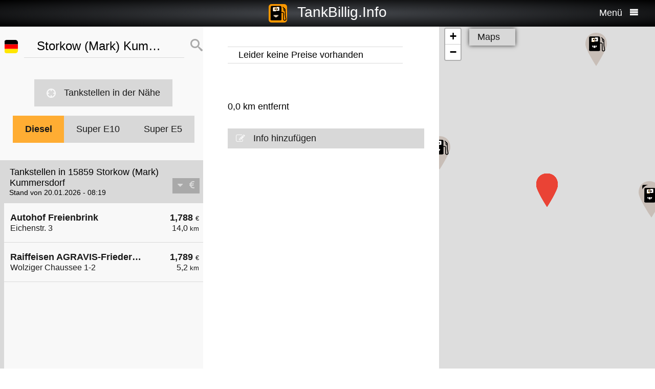

--- FILE ---
content_type: text/html; charset=UTF-8
request_url: https://tankbillig.info/index.php?long=13.8667&lat=52.2667&show=9&treibstoff=diesel
body_size: 7327
content:
<!DOCTYPE HTML>

<html lang="de">	
<head>
<title>15859 Storkow (Mark) Kummersdorf - Diesel - Aktuelle Benzinpreise und billig tanken - Deutschland</title>
<base target="_self" />
<meta http-equiv="Content-Type" content="text/html; charset=utf-8">
<meta name="description" lang="de" content="Die Benzinpreise der billigsten Tankstellen in Ihrer Umgebung suchen und billig tanken" />
<meta name="keywords" lang="de" content=" Deutschland benzinpreise dieselpreise billig tanken g&uuml;nstig tanken billigste tankstelle diesel benzin super  15859 Storkow (Mark) Kummersdorf" />
<meta name="viewport" content="width=device-width, initial-scale=1.0, maximum-scale=2" />
<link rel="preconnect" href="https://cdn.tankbillig.in"><meta name="robots" content="all" /><link rel="preload" href="https://cdn.tankbillig.in/js/jquery-3.7.1.min.js" as="script">
<link rel="preload" href="https://cdn.tankbillig.in/js/tb.min.js?v=7.25.0" as="script">
	<link rel="preload" href="https://cdn.tankbillig.in/css/styles.min.css?v=7.25.0" as="style" /> 
<link rel="preload" href="https://cdn.tankbillig.in/css/leaflet.min.css" as="style" /> 
<link rel="preload" href="https://cdn.tankbillig.in/i18n/txt-de.js?v=7.25.0" as="script">
<link rel="dns-prefetch" href="//pagead2.googlesyndication.com">
<meta name="ROBOTS" content="NOARCHIVE">
<meta name="GOOGLEBOT" content="NOARCHIVE"> 
<meta name="revisit-after" content="1 day" />
<link rel="apple-touch-icon" sizes="180x180" href="https://cdn.tankbillig.in/images/icons/apple-touch-icon.png">
<link rel="icon" type="image/png" sizes="32x32" href="https://cdn.tankbillig.in/images/icons/favicon-32x32.png">
<link rel="icon" type="image/png" sizes="16x16" href="https://cdn.tankbillig.in/images/icons/favicon-16x16.png">
<link rel="mask-icon" href="https://cdn.tankbillig.in/images/icons/safari-pinned-tab.svg" color="#393839">
<link rel="shortcut icon" href="https://cdn.tankbillig.in/images/icons/favicon.ico">
<meta name="msapplication-TileColor" content="#000">
<meta name="msapplication-config" content="https://cdn.tankbillig.in/images/icons/browserconfig.xml">
<meta name="theme-color" content="#ffad33">
<link rel="manifest" href="/manifest.json"><link rel="stylesheet" href="https://cdn.tankbillig.in/css/styles.min.css?v=7.25.0" />
<script src="https://cdn.tankbillig.in/js/choice.js?v=7.25.0" async></script>
<script async src="https://fundingchoicesmessages.google.com/i/pub-6510058111156192?ers=1" nonce="hrPWLvYQUEQBPz9oPJE5-g"></script><script nonce="hrPWLvYQUEQBPz9oPJE5-g">(function() {function signalGooglefcPresent() {if (!window.frames['googlefcPresent']) {if (document.body) {const iframe = document.createElement('iframe'); iframe.style = 'width: 0; height: 0; border: none; z-index: -1000; left: -1000px; top: -1000px;'; iframe.style.display = 'none'; iframe.name = 'googlefcPresent'; document.body.appendChild(iframe);} else {setTimeout(signalGooglefcPresent, 0);}}}signalGooglefcPresent();})();</script>

</head>
<body>
	
<div id="mainpage">
	<noscript><div class="top-message error"><div class="maxwidth80">Please enable JavaScript! This site requires JavaScript to work!</div></div></noscript>
	<header id="header">

		 	
	 	<div id="backbutton" >
		<a href="http://tankbillig.info/index.php?long=13.866700000&amp;lat=52.266700000&amp;show=0&amp;treibstoff=diesel" id="buttonshow" class="headerbackicon"><i class="fa fa-circle-left"></i></a>		</div>

	
	<div id="logo">
		<a href="/index.php">
		<div class="icon-logo" style="background-image: url('https://cdn.tankbillig.in/images/logo.svg');" title="Benzinpreise und die billigsten Tankstellen für Super E5, Super E10 und Diesel in Deutschland finden"></div>
		<span id="pagetitle">TankBillig.Info</span>
		</a>
	</div>

	<div id="burgermenu">
		<span id="menu-wording">Menü</span>
		<i class="fa fa-menu"></i>
		<i class="fa fa-cancel-circle hide"></i>
	</div>
</header>

<nav id="menublock" class="transition">
	<ul class="mainmenu">
		<li class="selectwrapper">
			<label for="languageSelect"><i class="fa fa-earth1"></i><span class="hide">Sprachauswahl</span></label>
			<select id="languageSelect" class="languageSelect font-family">
			  <option value="cs">čeština</option>  <option value="da">dansk</option>  <option value="de" selected>deutsch</option>  <option value="en">english</option>  <option value="es">español</option>  <option value="fr">français</option>  <option value="hu">magyar</option>  <option value="it">italiano</option>  <option value="nl">nederlands</option>  <option value="pl">polski</option>  <option value="tr">türkçe</option>			</select>
		</li>

		
		<li><a href="/"><i class="fa fa-location-gas-station"></i>Tankstellen & Preise</a></li>
		
		<li><a href="/tankstellen-in-der-naehe"><i class="fa fa-target"></i>Tankstellen in der Nähe</a></li>

		<li><a href="/blog"><i class="fa fa-newspaper"></i>Blog</a></li>

				<li><a href="/get-databroker-rest-api-interface-daten-benzinpreise-spritpreise-tankstellen-super-diesel-deutschland-oesterreich-schweiz-spanien-frankreich/"><i class="fa fa-terminal"></i>API - Databroker</a></li>

				
		<li><a href="/merchandising"><i class="fa fa-cart"></i>Shop</a></li>

		<li><a href="/contact"><i class="fa fa-envelop"></i>Kontakt</a></li>
		
			</ul> 
</nav>
			    <div class="ui-content">
			
			<div id="mobileVersion"></div>
			
						<div id="menulistviewWrapper">
				
								<div id="menulistview" class="menulistview dontshow" style="max-height: unset;">

					<div id="interaction-wrapper">

												<div class="search-field-wrapper">
						

								<div id="active-flag-wrapper" class="tablecell">
									<div class="flag-icon flag-icon-de flag-icon-squared" id="active-search-flag" data-activecountry="de" title="Storkow (Mark) Kummersdorf (Deutschland) - Die Benzinpreise der billigsten Tankstellen in Ihrer Umgebung suchen und billig tanken"></div>
								</div>

								<div id="search-input-wrapper" class="tablecell">
									<i class="fa fa-spinner2" style="" id="livesearchspinner"></i>
									<input type="search" name="ortssuche" value="Storkow (Mark) Kummersdorf" id="ortssuche" autocomplete="off" />

								</div>

								<input type="hidden" id="searchland" name="searchland" value="de" />
								<input type="hidden" id="treibstoff" name="treibstoff" value="diesel" />

								<div id="search-submit-wrapper" class="tablecell">
									<i class="fa fa-search"></i>
								</div>


						</div>


						<div id="searchresults" class="box-shadow"> 
														
						</div>
												
												<a href="/tankstellen-in-der-naehe" id="searchformylocation" class="searchformylocation button"><i class="fa fa-target"></i>Tankstellen in der Nähe</a>


						<div class="treibstoffswitch">
																			<div class="treibstoffswitch">
							<a href="http://tankbillig.info/index.php?long=13.866700000&amp;lat=52.266700000&amp;treibstoff=diesel" class="fuelbutton btn-active">Diesel</a>
							<a href="http://tankbillig.info/index.php?long=13.866700000&amp;lat=52.266700000&amp;treibstoff=super-e10" class="fuelbutton">Super E10</a>	
							<a href="http://tankbillig.info/index.php?long=13.866700000&amp;lat=52.266700000&amp;treibstoff=e5" class="fuelbutton">Super E5</a>
						</div>
						</div>

					</div>

										
										<div class="gasstations">
						<header id="offeneTankstellenWrapper">
							<h1 id="offeneTankstellen">
								Tankstellen in 15859 Storkow (Mark) Kummersdorf							</h1>
														<span id="zeitangabe">
								Stand von 20.01.2026 - 08:19							</span>

							<div id="applySortOrder" data-sortorder="sortByPrice">
								<i class="fa fa-caret-down" id="sortorderSign"></i>
																<i class="fa fa-eur" id="applySortOrderIcon"></i>
							</div>
						</header>
						
						<ul id="menu">
							
								<li id="menuitem4">
									<a href="http://tankbillig.info/index.php?long=13.866700000&amp;lat=52.266700000&amp;show=0&amp;treibstoff=diesel" class="showTankstelle" data-id="4">
										<div>
											<div class="listviewpreis" style="text-align:right;">1,788 <span class="small">€</span><div class="distanceAtPrice">14,0 <span class="small">km</span></div></div>
											<div class="listviewtanke">Autohof Freienbrink<div class="distance">Eichenstr. 3</div></div>
										</div>
									</a>
								</li>
								<li id="menuitem2">
									<a href="http://tankbillig.info/index.php?long=13.866700000&amp;lat=52.266700000&amp;show=1&amp;treibstoff=diesel" class="showTankstelle" data-id="2">
										<div>
											<div class="listviewpreis" style="text-align:right;">1,789 <span class="small">€</span><div class="distanceAtPrice">5,2 <span class="small">km</span></div></div>
											<div class="listviewtanke">Raiffeisen AGRAVIS-Friedersdorf<div class="distance">Wolziger Chaussee 1-2</div></div>
										</div>
									</a>
								</li><li id="xZ8xtw90x" class="oxo92d6w"><div class="menuAds" id="ads1a"><ins class="adsbygoogle" style="display:block" data-ad-client="ca-pub-6510058111156192" data-ad-format="auto" data-ad-slot="1820858916" data-full-width-responsive="true"></ins></div></li><li id="G6nub73w-l15t" class="G6nub73w" style="display:none;"></li>
								<li id="menuitem1">
									<a href="http://tankbillig.info/index.php?long=13.866700000&amp;lat=52.266700000&amp;show=2&amp;treibstoff=diesel" class="showTankstelle" data-id="1">
										<div>
											<div class="listviewpreis" style="text-align:right;">1,809 <span class="small">€</span><div class="distanceAtPrice">4,8 <span class="small">km</span></div></div>
											<div class="listviewtanke">Q1 Tankstelle<div class="distance">Heinrich-Heine-Straße 39</div></div>
										</div>
									</a>
								</li>
								<li id="menuitem0">
									<a href="http://tankbillig.info/index.php?long=13.866700000&amp;lat=52.266700000&amp;show=3&amp;treibstoff=diesel" class="showTankstelle" data-id="0">
										<div>
											<div class="listviewpreis" style="text-align:right;">1,819 <span class="small">€</span><div class="distanceAtPrice">4,7 <span class="small">km</span></div></div>
											<div class="listviewtanke">Aral Tankstelle<div class="distance">Kummersdorfer Straße 13 d</div></div>
										</div>
									</a>
								</li>
								<li id="menuitem3">
									<a href="http://tankbillig.info/index.php?long=13.866700000&amp;lat=52.266700000&amp;show=4&amp;treibstoff=diesel" class="showTankstelle" data-id="3">
										<div>
											<div class="listviewpreis" style="text-align:right;">1,829 <span class="small">€</span><div class="distanceAtPrice">6,8 <span class="small">km</span></div></div>
											<div class="listviewtanke">Esso Tankstelle<div class="distance">STORKOWER STR. 1 A </div></div>
										</div>
									</a>
								</li>
								<li id="menuitem5">
									<a href="http://tankbillig.info/index.php?long=13.866700000&amp;lat=52.266700000&amp;show=5&amp;treibstoff=diesel" class="showTankstelle" data-id="5">
										<div>
											<div class="listviewpreis" style="text-align:right;">1,829 <span class="small">€</span><div class="distanceAtPrice">14,9 <span class="small">km</span></div></div>
											<div class="listviewtanke">Aral Tankstelle<div class="distance">Robert-Guthmann-Straße 1</div></div>
										</div>
									</a>
								</li>
						</ul>
						
					</div>
										
					<div id="infotxt">

						<div class="socialButtons">
		<a href="https://api.whatsapp.com/send?text=TankBillig.Info%20http%253A%252F%252Ftankbillig.info%252Findex.php%253Flong%253D13.8667%2526lat%253D52.2667%2526show%253D9%2526treibstoff%253Ddiesel" class="singlerecommendation" target="_blank" rel="nofollow noopener">
		<i class="fa fa-whatsapp"></i>
	</a>
	<a href="https://www.facebook.com/sharer/sharer.php?u=http%3A%2F%2Ftankbillig.info%2Findex.php%3Flong%3D13.8667%26lat%3D52.2667%26show%3D9%26treibstoff%3Ddiesel" class="singlerecommendation" target="_blank" rel="nofollow noopener">
		<i class="fa fa-facebook"></i>
	</a>
	<a href="https://www.linkedin.com/shareArticle?mini=true&amp;url=http%3A%2F%2Ftankbillig.info%2Findex.php%3Flong%3D13.8667%26lat%3D52.2667%26show%3D9%26treibstoff%3Ddiesel&title=TankBillig&amp;source=LinkedIn&amp;hl=de"  class="singlerecommendation" target="_blank" rel="nofollow noopener">
		<i class="fa fa-linkedin2"></i>
	</a>
	<a href="http://www.addtoany.com/share_save?linkurl=http%3A%2F%2Ftankbillig.info%2Findex.php%3Flong%3D13.8667%26lat%3D52.2667%26show%3D9%26treibstoff%3Ddiesel&amp;linkname=TankBillig.Info"  class="singlerecommendation" target="_blank" rel="nofollow noopener">
		<i class="fa fa-share2"></i>
	</a>							
</div>
						Benzinpreise für und billig tanken in  15859 Storkow (Mark) Kummersdorf. Der einfache Preisvergleich für Benzin und Diesel in Deutschland. Bequem die billigste Tankstelle in der Nähe suchen, die aktuellen Benzinpreise und Dieselpreise finden und billig tanken. Einfach zwischen Super E5, Super E10 und Diesel wählen und Preise vergleichen!<br /><br />					</div>

				</div>
								
			</div>
						
			
						<article class="maincontent show" id="maincontent">
				<div id="sticky-details">
					
					<header><h2 id="gasStationName" class="transition"><span id="gasStationNameSpan"></span><i class="fa fa-chevron-down" id="arrowMapHeadline"></i></h2></header>

										<input type="hidden" id="stationID" value="" />

					<section id="details" class="transition">

												<table class="fuelTable" id="pricesTable">
												  <tr id="0PriceRow">
						    <td class="fuelTableType loadingMasked">........</td>
						    <td class="fuelTablePrice">
						      <span id="0fuelPrice" class="loadingMasked">-,---</span> €
						    </td>
						    <td></td>
						  </tr>
						  <tr id="0InfoRow" class="infoRow">
						    <td class="infoRowTd loadingMasked">01.01.1970</td>
						    <td class="infoRowTd textcenter">
						      <i class="fa fa-checkmark source-icon"></i> ...
						    </td>
						    <td class="infoRowTd infoCol" data-fuel="0" data-country="de">
						      <i class="fa fa-question-circle"></i>
						    </td>
						  </tr>

						  <tr class="fuelTableOddRow" id="2PriceRow">
						    <td class="fuelTableType loadingMasked">........</td>
						    <td class="fuelTablePrice">
						      <span id="2fuelPrice" class="loadingMasked">-,---</span> €
						    </td>
						    <td></td>
						  </tr>
						  <tr id="2InfoRow" class="infoRow fuelTableOddRow">
						    <td class="infoRowTd loadingMasked">01.01.1970</td>
						    <td class="infoRowTd textcenter">
						      <i class="fa fa-checkmark source-icon"></i> ...
						    </td>
						    <td class="infoRowTd infoCol" data-fuel="0" data-country="de">
						      <i class="fa fa-question-circle"></i>
						    </td>
						  </tr>
												</table>
						
						
						<div class="actionsection">
						
														<p>
								<span id="address"></span><br/>
								<span id="postalCode"></span> <span id="city"></span><br/>
						
																<span id="distance">0,0</span> km entfernt							</p>
						
														<div class="button" id="showOnMap"><i class="fa fa-compass2"></i>Auf der Karte zeigen</div>
						
														<a href="#" class="notextdecoration" id="showOpeningTimes"><div class="button"><i class="fa fa-clock"></i>Öffnungszeiten</div></a>
							
							<div id="openingTimesTable">
								<div id="overrideTimes"></div>
								<div id="standardTimes"></div>
							</div>

						<div id="telephoneButton" style="display:none;" title=""><a href="tel:" class="notextdecoration" id="telephoneLink"><div class="button"><i class="fa fa-phone"></i><span id="telephone"></span></div></a></div><div id="urlButton" style="display:none;"><a href="" target="_blank" rel="nofollow noopener" class="notextdecoration" id="urlLink"><div class="button"><i class="fa fa-globe"></i><span id="url"></span></div></a></div><div id="mailButton" style="display:none;"><a href="mailto:" class="notextdecoration" id="mailLink"><div class="button"><i class="fa fa-envelope"></i><span id="mail"></span></div></a></div><div class="zahlicons"><div id="zahlungsinfoheadline" class="infoheader" style="display:none;">Zahlung möglich mit:</div><div class="singlepaymentinfo" id="bar" style="display:none;"><i class="fa fa-money" title="Bargeld"></i>Bargeld</div><div class="singlepaymentinfo" id="maestro" style="display:none;"><i class="fa fa-credit-card" title="Bankomatkarte"></i>Bankomatkarte</div><div class="singlepaymentinfo" id="kredit" style="display:none;"><i class="fa fa-cc-visa" title="Kreditkarte"></i>Kreditkarte</div><div class="singlepaymentinfo" id="other-payment-methods" style="display:none;"><i class="fa fa-id-card"></i><span id="other-payment-methods-text"></span></div></div>						<a href="/?page=adddetails&t=" target="_blank" rel="noopener nofollow" class="notextdecoration button" id="adddetails"><i class="fa fa-edit"></i>Info hinzufügen</a>

						
						<a href="/?page=reportwrongdata&t=" class="button reportWrongDataLink" rel="noopener nofollow noindex" style="display:none;"><i class="fa fa-edit"></i>Falsche Daten melden</a>

					</div>	
					<div id="adatcontent">
						<div id="ads2a"><ins class="adsbygoogle" style="display:block" data-ad-client="ca-pub-6510058111156192" data-ad-format="auto" data-ad-slot="3664769473" data-full-width-responsive="true"></ins></div>					</div> 

				</section>
				</div>
			</article>
				
			<div class="maps show transition" style="position: fixed;right: 0;">
				
										
					<div id="mapCanvas"></div>

					<div id="map-links-wrapper">
						<a href="#" class="notextdecoration mapslink" target="_blank" rel="nofollow noopener" id="mapLink"><div class="button map-links">Maps<i class="fa fa-external-link floatright"></i></div></a>
					</div>
													
								
			</div>

			</div>		
			
				<footer id="footer" :class="{'show': Alpine.store('tb').page !== 'map', 'dontshow': Alpine.store('tb').page === 'map' }">
	<div class="col">
		<ul>
			<li class="selectwrapper">
				<label for="languageSelect"><i class="fa fa-earth1"></i><span class="hide">Sprachauswahl</span></label>
				<select class="languageSelect font-family">
										<option value="cs">čeština</option><option value="da">dansk</option><option value="de" selected="">deutsch</option><option value="en">english</option><option value="es">español</option><option value="fr">français</option><option value="hu">magyar</option><option value="it">italiano</option><option value="nl">nederlands</option><option value="pl">polski</option><option value="tr">türkçe</option>
				</select>
			</li>
			<li><a href="/"><i class="fa fa-location-gas-station"></i>Tankstellen & Preise</a></li>
			<li><a href="/tankstellen-in-der-naehe"><i class="fa fa-target"></i>Tankstellen in der Nähe</a></li>

					</ul>
	</div>
	<div class="col">
		<ul>
			<li><a href="/blog"><i class="fa fa-newspaper"></i>Blog</a></li>
			<li><a href="/merchandising"><i class="fa fa-cart"></i>Shop</a></li>
			<li><a href="https://www.facebook.com/tankbillig/" target="_blank" rel="nofollow noopener"><i class="fa fa-facebook"></i>Facebook</a></li>
			<li><a href="https://chrome.google.com/webstore/detail/tankbilliginfo/hhfkhbefffgedhmmnccfjohojeoojpdh?hl=de" target="_blank" rel="noopener"><i class="fa fa-chrome"></i>Chrome Erweiterung</a></li>
		</ul>
	</div>
	<div class="col">
		<ul>
			<li><a href="/get-databroker-rest-api-interface-daten-benzinpreise-spritpreise-tankstellen-super-diesel-deutschland-oesterreich-schweiz-spanien-frankreich">B2B API - Databroker</a></li>
			<li><a href="/contact">Kontakt</a></li>
			<li><a href="/privacy">Datenschutzerklärung</a></li>
			<li><a href="/impressum">Impressum</a></li>
		</ul>
	</div>
</footer>				<input type="hidden" id="topPosition" />	
	</div>
	
	
<script src="https://cdn.tankbillig.in/js/jquery-3.7.1.min.js" defer></script>
<script>
let lon = 13.866700000,
lat = 52.266700000,
ortsname = "Storkow (Mark) Kummersdorf",
latlng = {lat:lat,lng:lon},
results = [{"dataID":4,"stationID":"f159f0df-f339-411d-9ff9-26901800929b","gasStationName":"Autohof Freienbrink","brand":"Autohof Freienbrink","mustBeShown":0,"distance":14.042285548049975,"distanceNice":"14,0","address":"Eichenstr. 3","postalCode":"15537","city":"Gr\u00fcnheide OT Freienbrink","longitude":"13.800550000","latitude":"52.386190000","country":"de","currency":"EUR","openingtimes":{"monday":{"times":[{"openTime":"00:00:00","closeTime":"00:00:00"}]},"tuesday":{"times":[{"openTime":"00:00:00","closeTime":"00:00:00"}]},"wednesday":{"times":[{"openTime":"00:00:00","closeTime":"00:00:00"}]},"thursday":{"times":[{"openTime":"00:00:00","closeTime":"00:00:00"}]},"friday":{"times":[{"openTime":"00:00:00","closeTime":"00:00:00"}]},"saturday":{"times":[{"openTime":"00:00:00","closeTime":"00:00:00"}]},"sunday":{"times":[{"openTime":"00:00:00","closeTime":"00:00:00"}]}},"lastUpdate":"2025-12-03 03:36:47","phone":"","serviceText":"","mail":null,"url":null,"features":null,"bar":null,"kredit":null,"maestro":null,"paymentMethods":null,"niceurl":null,"prices":{"e5":{"poweruser":1,"trusted":1,"superuser":0,"confirmed":1,"sourcename":"MTS-K","price":"1.728","amount":"1.728","fuel":"e5","currency":"EUR","reportedBy":17,"reporttime":"2026-01-19T21:28:28+01:00","validtime":"2026-01-20 08:18:46","src":"r"},"diesel":{"poweruser":1,"trusted":1,"superuser":0,"confirmed":1,"sourcename":"MTS-K","price":"1.788","amount":"1.788","fuel":"diesel","currency":"EUR","reportedBy":17,"reporttime":"2026-01-19T21:28:28+01:00","validtime":"2026-01-20 08:18:46","src":"r"}},"sortPrice":1788,"listPrice":{"poweruser":1,"trusted":1,"superuser":0,"confirmed":1,"sourcename":"MTS-K","price":"1.788","amount":"1.788","fuel":"diesel","currency":"EUR","reportedBy":17,"reporttime":"2026-01-19T21:28:28+01:00","validtime":"2026-01-20 08:18:46","src":"r"}},{"dataID":2,"stationID":"D5EBB4E8-5AE6-4697-845D-FC323762D0CE","gasStationName":"Raiffeisen AGRAVIS-Friedersdorf","brand":"Raiffeisen","mustBeShown":0,"distance":5.188882314696203,"distanceNice":"5,2","address":"Wolziger Chaussee 1-2","postalCode":"15754","city":"Heidesee OT Friedersdorf","longitude":"13.794810000","latitude":"52.282120000","country":"de","currency":"EUR","lastUpdate":"2025-12-03 03:36:47","phone":"","serviceText":"","mail":null,"url":null,"features":null,"bar":null,"kredit":null,"maestro":null,"paymentMethods":null,"niceurl":"raiffeisengenossenschaft-friedersdorf-eg-hauptstr-6-8-78585","prices":{"e5":{"poweruser":1,"trusted":1,"superuser":0,"confirmed":1,"sourcename":"MTS-K","price":"1.839","amount":"1.839","fuel":"e5","currency":"EUR","reportedBy":17,"reporttime":"2026-01-20T08:08:48+01:00","validtime":"2026-01-20 08:19:17","src":"r"},"e10":{"poweruser":1,"trusted":1,"superuser":0,"confirmed":1,"sourcename":"MTS-K","price":"1.789","amount":"1.789","fuel":"e10","currency":"EUR","reportedBy":17,"reporttime":"2026-01-20T08:08:48+01:00","validtime":"2026-01-20 08:19:17","src":"r"},"diesel":{"poweruser":1,"trusted":1,"superuser":0,"confirmed":1,"sourcename":"MTS-K","price":"1.789","amount":"1.789","fuel":"diesel","currency":"EUR","reportedBy":17,"reporttime":"2026-01-20T08:08:48+01:00","validtime":"2026-01-20 08:19:17","src":"r"}},"sortPrice":1789,"listPrice":{"poweruser":1,"trusted":1,"superuser":0,"confirmed":1,"sourcename":"MTS-K","price":"1.789","amount":"1.789","fuel":"diesel","currency":"EUR","reportedBy":17,"reporttime":"2026-01-20T08:08:48+01:00","validtime":"2026-01-20 08:19:17","src":"r"}},{"dataID":1,"stationID":"61939c88-130e-4a83-8931-5e7723e0b2b3","gasStationName":"Q1 Tankstelle","brand":"Q1","mustBeShown":0,"distance":4.808854253187455,"distanceNice":"4,8","address":"Heinrich-Heine-Stra\u00dfe 39","postalCode":"15859","city":"Storkow","longitude":"13.936900000","latitude":"52.262200000","country":"de","currency":"EUR","openingtimes":{"monday":{"times":[{"openTime":"05:00:00","closeTime":"21:00:00"}]},"tuesday":{"times":[{"openTime":"05:00:00","closeTime":"21:00:00"}]},"wednesday":{"times":[{"openTime":"05:00:00","closeTime":"21:00:00"}]},"thursday":{"times":[{"openTime":"05:00:00","closeTime":"21:00:00"}]},"friday":{"times":[{"openTime":"05:00:00","closeTime":"21:00:00"}]},"saturday":{"times":[{"openTime":"07:00:00","closeTime":"21:00:00"}]},"sunday":{"times":[{"openTime":"07:00:00","closeTime":"21:00:00"}]},"holiday":{"times":[{"openTime":"07:00:00","closeTime":"21:00:00"}]}},"lastUpdate":"2025-12-03 03:36:47","phone":"","serviceText":"","mail":null,"url":null,"features":null,"bar":null,"kredit":null,"maestro":null,"paymentMethods":null,"niceurl":"q1-tankstelle-heinrich-heine-strasse-39-73660","prices":{"e5":{"poweruser":1,"trusted":1,"superuser":0,"confirmed":1,"sourcename":"MTS-K","price":"1.869","amount":"1.869","fuel":"e5","currency":"EUR","reportedBy":17,"reporttime":"2026-01-20T05:32:17.227772Z","validtime":"2026-01-20 08:18:52","src":"r"},"e10":{"poweruser":1,"trusted":1,"superuser":0,"confirmed":1,"sourcename":"MTS-K","price":"1.809","amount":"1.809","fuel":"e10","currency":"EUR","reportedBy":17,"reporttime":"2026-01-20T05:32:17.227772Z","validtime":"2026-01-20 08:18:52","src":"r"},"diesel":{"poweruser":1,"trusted":1,"superuser":0,"confirmed":1,"sourcename":"MTS-K","price":"1.809","amount":"1.809","fuel":"diesel","currency":"EUR","reportedBy":17,"reporttime":"2026-01-20T05:32:17.227772Z","validtime":"2026-01-20 08:18:52","src":"r"}},"sortPrice":1809,"listPrice":{"poweruser":1,"trusted":1,"superuser":0,"confirmed":1,"sourcename":"MTS-K","price":"1.809","amount":"1.809","fuel":"diesel","currency":"EUR","reportedBy":17,"reporttime":"2026-01-20T05:32:17.227772Z","validtime":"2026-01-20 08:18:52","src":"r"}},{"dataID":0,"stationID":"CF2F67EB-2295-4AC0-986E-5222BE15B0DD","gasStationName":"Aral Tankstelle","brand":"ARAL","mustBeShown":0,"distance":4.7054662280460375,"distanceNice":"4,7","address":"Kummersdorfer Stra\u00dfe 13 d","postalCode":"15859","city":"Storkow","longitude":"13.935584000","latitude":"52.263620000","country":"de","currency":"EUR","openingtimes":{"sunday":{"times":[{"openTime":"07:30:00","closeTime":"23:00:00"}]},"saturday":{"times":[{"openTime":"07:30:00","closeTime":"23:00:00"}]},"friday":{"times":[{"openTime":"06:30:00","closeTime":"23:00:00"}]},"thursday":{"times":[{"openTime":"06:30:00","closeTime":"23:00:00"}]},"wednesday":{"times":[{"openTime":"06:30:00","closeTime":"23:00:00"}]},"tuesday":{"times":[{"openTime":"06:30:00","closeTime":"23:00:00"}]},"monday":{"times":[{"openTime":"06:30:00","closeTime":"23:00:00"}]}},"lastUpdate":"2025-12-03 03:36:47","phone":"+493367867991","serviceText":"Tankautomat, Shop, Cafe, Auto-Waschanlage, SB-Waschanlage f\u00fcr PKW","mail":null,"url":"http:\/\/tankstelle.aral.de\/tankstelle\/27019300","features":null,"bar":null,"kredit":null,"maestro":null,"paymentMethods":null,"niceurl":"aral-tankstelle-kummersdorfer-strasse-13d-83379","prices":{"e5":{"poweruser":1,"trusted":1,"superuser":0,"confirmed":1,"sourcename":"MTS-K","price":"1.879","amount":"1.879","fuel":"e5","currency":"EUR","reportedBy":17,"reporttime":"","validtime":"2026-01-20 08:18:35","src":"r"},"e10":{"poweruser":1,"trusted":1,"superuser":0,"confirmed":1,"sourcename":"MTS-K","price":"1.819","amount":"1.819","fuel":"e10","currency":"EUR","reportedBy":17,"reporttime":"","validtime":"2026-01-20 08:18:35","src":"r"},"diesel":{"poweruser":1,"trusted":1,"superuser":0,"confirmed":1,"sourcename":"MTS-K","price":"1.819","amount":"1.819","fuel":"diesel","currency":"EUR","reportedBy":17,"reporttime":"","validtime":"2026-01-20 08:18:35","src":"r"}},"sortPrice":1819,"listPrice":{"poweruser":1,"trusted":1,"superuser":0,"confirmed":1,"sourcename":"MTS-K","price":"1.819","amount":"1.819","fuel":"diesel","currency":"EUR","reportedBy":17,"reporttime":"","validtime":"2026-01-20 08:18:35","src":"r"}},{"dataID":3,"stationID":"a293a21e-9a5d-41b2-a7e9-d7ece7bd77cc","gasStationName":"Esso Tankstelle","brand":"ESSO","mustBeShown":0,"distance":6.816926707839161,"distanceNice":"6,8","address":"STORKOWER STR. 1 A ","postalCode":"15528","city":"SPREENHAGEN","longitude":"13.899836000","latitude":"52.324487000","country":"de","currency":"EUR","openingtimes":{"monday":{"times":[{"openTime":"00:00:00","closeTime":"00:00:00"}]},"tuesday":{"times":[{"openTime":"00:00:00","closeTime":"00:00:00"}]},"wednesday":{"times":[{"openTime":"00:00:00","closeTime":"00:00:00"}]},"thursday":{"times":[{"openTime":"00:00:00","closeTime":"00:00:00"}]},"friday":{"times":[{"openTime":"00:00:00","closeTime":"00:00:00"}]},"saturday":{"times":[{"openTime":"00:00:00","closeTime":"00:00:00"}]},"sunday":{"times":[{"openTime":"00:00:00","closeTime":"00:00:00"}]}},"lastUpdate":"2025-12-03 03:36:47","phone":"+4933633510","serviceText":"Shop, Auto-Waschanlage, SB-Staubsauger","mail":null,"url":"https:\/\/www.esso.de\/de-de\/find-station\/station-100150640de","features":null,"bar":null,"kredit":null,"maestro":null,"paymentMethods":"Esso-Gutscheine, American Express, UTA, Esso Card, Esso-Gutscheine","niceurl":"esso-tankstelle-storkower-str-1-a-77106","prices":{"e5":{"poweruser":1,"trusted":1,"superuser":0,"confirmed":1,"sourcename":"MTS-K","price":"1.879","amount":"1.879","fuel":"e5","currency":"EUR","reportedBy":17,"reporttime":"","validtime":"2026-01-20 08:18:27","src":"r"},"e10":{"poweruser":1,"trusted":1,"superuser":0,"confirmed":1,"sourcename":"MTS-K","price":"1.819","amount":"1.819","fuel":"e10","currency":"EUR","reportedBy":17,"reporttime":"","validtime":"2026-01-20 08:18:27","src":"r"},"diesel":{"poweruser":1,"trusted":1,"superuser":0,"confirmed":1,"sourcename":"MTS-K","price":"1.829","amount":"1.829","fuel":"diesel","currency":"EUR","reportedBy":17,"reporttime":"","validtime":"2026-01-20 08:18:27","src":"r"}},"sortPrice":1829,"listPrice":{"poweruser":1,"trusted":1,"superuser":0,"confirmed":1,"sourcename":"MTS-K","price":"1.829","amount":"1.829","fuel":"diesel","currency":"EUR","reportedBy":17,"reporttime":"","validtime":"2026-01-20 08:18:27","src":"r"}},{"dataID":5,"stationID":"DC086F74-EAA7-4743-8BAD-EB0105BBDD83","gasStationName":"Aral Tankstelle","brand":"ARAL","mustBeShown":0,"distance":14.874276747458962,"distanceNice":"14,9","address":"Robert-Guthmann-Stra\u00dfe 1","postalCode":"15713","city":"K\u00f6nigs Wusterhausen","longitude":"13.662701000","latitude":"52.314495000","country":"de","currency":"EUR","openingtimes":{"monday":{"times":[{"openTime":"01:00:00","closeTime":"01:00:00"}]},"tuesday":{"times":[{"openTime":"01:00:00","closeTime":"01:00:00"}]},"wednesday":{"times":[{"openTime":"01:00:00","closeTime":"01:00:00"}]},"thursday":{"times":[{"openTime":"01:00:00","closeTime":"01:00:00"}]},"friday":{"times":[{"openTime":"01:00:00","closeTime":"01:00:00"}]},"saturday":{"times":[{"openTime":"01:00:00","closeTime":"01:00:00"}]},"sunday":{"times":[{"openTime":"01:00:00","closeTime":"01:00:00"}]}},"lastUpdate":"2025-12-03 03:36:47","phone":"+493375507127","serviceText":"Tankautomat, Shop, Cafe, Auto-Waschanlage, SB-Waschanlage f\u00fcr PKW","mail":null,"url":"http:\/\/tankstelle.aral.de\/tankstelle\/27064100","features":null,"bar":null,"kredit":null,"maestro":null,"paymentMethods":null,"niceurl":"aral-tankstelle-robert-guthmann-strasse-1-82744","prices":{"e5":{"poweruser":1,"trusted":1,"superuser":0,"confirmed":1,"sourcename":"MTS-K","price":"1.889","amount":"1.889","fuel":"e5","currency":"EUR","reportedBy":17,"reporttime":"","validtime":"2026-01-20 08:18:35","src":"r"},"e10":{"poweruser":1,"trusted":1,"superuser":0,"confirmed":1,"sourcename":"MTS-K","price":"1.829","amount":"1.829","fuel":"e10","currency":"EUR","reportedBy":17,"reporttime":"","validtime":"2026-01-20 08:18:35","src":"r"},"diesel":{"poweruser":1,"trusted":1,"superuser":0,"confirmed":1,"sourcename":"MTS-K","price":"1.829","amount":"1.829","fuel":"diesel","currency":"EUR","reportedBy":17,"reporttime":"","validtime":"2026-01-20 08:18:35","src":"r"}},"sortPrice":1829,"listPrice":{"poweruser":1,"trusted":1,"superuser":0,"confirmed":1,"sourcename":"MTS-K","price":"1.829","amount":"1.829","fuel":"diesel","currency":"EUR","reportedBy":17,"reporttime":"","validtime":"2026-01-20 08:18:35","src":"r"}}],
lastPrice = '1,829',
http = 'http://',
activeID = '9',
targetCountry = 'de',
Markers = [],
infowindows = [],
pasteResult = 0,
activeFuel = 'diesel',
currency = 'EUR',
nameAndTLD = 'tankbillig.info',
defaultLanguage = 'de',
language = 'de',
anzahlTankstellenToShow = '15',
countrySortorder = ["de","at","ch","fr","es"],
matomoId = '2',
cdnURL = 'https://cdn.tankbillig.in',
zoomInitial = 12;
</script>
<script src="https://cdn.tankbillig.in/i18n/txt-de.js?v=7.25.0" defer></script> 
<script src="https://cdn.tankbillig.in/js/tb.min.js?v=7.25.0" defer></script>
<script src="//pagead2.googlesyndication.com/pagead/js/adsbygoogle.js" defer></script>
<script src="https://cdn.tankbillig.in/js/leaflet.js" defer></script>
<link rel="stylesheet" type="text/css" href="https://cdn.tankbillig.in/css/leaflet.min.css">
<script src="https://cdn.tankbillig.in/js/maps.min.js?v=7.25.0" defer></script>
<script>
window.onload = function() { 
		[].forEach.call(document.querySelectorAll('.adsbygoogle'), function(){
	    (adsbygoogle = window.adsbygoogle || []).push({});
	});
		__tcfapi('addEventListener', 2, checkConsents);	
};
var _paq = window._paq = window._paq || [];
_paq.push(['trackPageView']);
_paq.push(['enableLinkTracking']);
(function() {
	var u="//stats.tankbillig.in/";
	_paq.push(['setTrackerUrl', u+'matomo.php']);
	_paq.push(['setSiteId', matomoId]);
	var d=document, g=d.createElement('script'), s=d.getElementsByTagName('script')[0];
	g.async=true; g.src=u+'matomo.js'; s.parentNode.insertBefore(g,s);
})();
</script>

</body>
</html>  

--- FILE ---
content_type: text/html; charset=utf-8
request_url: https://www.google.com/recaptcha/api2/aframe
body_size: 267
content:
<!DOCTYPE HTML><html><head><meta http-equiv="content-type" content="text/html; charset=UTF-8"></head><body><script nonce="Mvr3NOKOU2fdK9OyapqxCA">/** Anti-fraud and anti-abuse applications only. See google.com/recaptcha */ try{var clients={'sodar':'https://pagead2.googlesyndication.com/pagead/sodar?'};window.addEventListener("message",function(a){try{if(a.source===window.parent){var b=JSON.parse(a.data);var c=clients[b['id']];if(c){var d=document.createElement('img');d.src=c+b['params']+'&rc='+(localStorage.getItem("rc::a")?sessionStorage.getItem("rc::b"):"");window.document.body.appendChild(d);sessionStorage.setItem("rc::e",parseInt(sessionStorage.getItem("rc::e")||0)+1);localStorage.setItem("rc::h",'1768893564897');}}}catch(b){}});window.parent.postMessage("_grecaptcha_ready", "*");}catch(b){}</script></body></html>

--- FILE ---
content_type: application/javascript; charset=utf-8
request_url: https://fundingchoicesmessages.google.com/f/AGSKWxUct2K9dpzY8rrHoi0jsw7lDa4XkxxuFsg4hQegVA03TJpY94gJIcUPRNu2HBbzD_nGyKdTyfSDmfx4UTwUlckWsbCK4QvvMcLgmMzC5f8V9ayzzdMyW-bTqDqtKFYT86zzC5uE2Q==?fccs=W251bGwsbnVsbCxudWxsLG51bGwsbnVsbCxudWxsLFsxNzY4ODkzNTY1LDE1MjAwMDAwMF0sbnVsbCxudWxsLG51bGwsW251bGwsWzcsNl0sbnVsbCxudWxsLG51bGwsbnVsbCxudWxsLG51bGwsbnVsbCxudWxsLG51bGwsM10sImh0dHBzOi8vdGFua2JpbGxpZy5pbmZvL2luZGV4LnBocCIsbnVsbCxbWzgsIk05bGt6VWFaRHNnIl0sWzksImVuLVVTIl0sWzE2LCJbMSwxLDFdIl0sWzE5LCIyIl0sWzE3LCJbMF0iXSxbMjQsIiJdLFsyOSwiZmFsc2UiXV1d
body_size: 121
content:
if (typeof __googlefc.fcKernelManager.run === 'function') {"use strict";this.default_ContributorServingResponseClientJs=this.default_ContributorServingResponseClientJs||{};(function(_){var window=this;
try{
var np=function(a){this.A=_.t(a)};_.u(np,_.J);var op=function(a){this.A=_.t(a)};_.u(op,_.J);op.prototype.getWhitelistStatus=function(){return _.F(this,2)};var pp=function(a){this.A=_.t(a)};_.u(pp,_.J);var qp=_.Zc(pp),rp=function(a,b,c){this.B=a;this.j=_.A(b,np,1);this.l=_.A(b,_.Nk,3);this.F=_.A(b,op,4);a=this.B.location.hostname;this.D=_.Dg(this.j,2)&&_.O(this.j,2)!==""?_.O(this.j,2):a;a=new _.Og(_.Ok(this.l));this.C=new _.bh(_.q.document,this.D,a);this.console=null;this.o=new _.jp(this.B,c,a)};
rp.prototype.run=function(){if(_.O(this.j,3)){var a=this.C,b=_.O(this.j,3),c=_.dh(a),d=new _.Ug;b=_.fg(d,1,b);c=_.C(c,1,b);_.hh(a,c)}else _.eh(this.C,"FCNEC");_.lp(this.o,_.A(this.l,_.Ae,1),this.l.getDefaultConsentRevocationText(),this.l.getDefaultConsentRevocationCloseText(),this.l.getDefaultConsentRevocationAttestationText(),this.D);_.mp(this.o,_.F(this.F,1),this.F.getWhitelistStatus());var e;a=(e=this.B.googlefc)==null?void 0:e.__executeManualDeployment;a!==void 0&&typeof a==="function"&&_.Qo(this.o.G,
"manualDeploymentApi")};var sp=function(){};sp.prototype.run=function(a,b,c){var d;return _.v(function(e){d=qp(b);(new rp(a,d,c)).run();return e.return({})})};_.Rk(7,new sp);
}catch(e){_._DumpException(e)}
}).call(this,this.default_ContributorServingResponseClientJs);
// Google Inc.

//# sourceURL=/_/mss/boq-content-ads-contributor/_/js/k=boq-content-ads-contributor.ContributorServingResponseClientJs.en_US.M9lkzUaZDsg.es5.O/d=1/exm=ad_blocking_detection_executable,kernel_loader,loader_js_executable/ed=1/rs=AJlcJMzanTQvnnVdXXtZinnKRQ21NfsPog/m=cookie_refresh_executable
__googlefc.fcKernelManager.run('\x5b\x5b\x5b7,\x22\x5b\x5bnull,\\\x22tankbillig.info\\\x22,\\\x22AKsRol-i6JjjB6U_X1agnn14coMaS-GmVQ7HmP9m51HPdCmDOdrTQ3RmMWIWN4BPeBvGHpZQq0HieJOpLdBF63a68ZxfaxMX3bbJ3K1fzrfZs-VAG3Q6YyPm9h9YPTCAOcWcWbslOjbfcUTwK9ihlJ5cjVC5Y2vuCA\\\\u003d\\\\u003d\\\x22\x5d,null,\x5b\x5bnull,null,null,\\\x22https:\/\/fundingchoicesmessages.google.com\/f\/AGSKWxWIO_NSCkHqy2eig6M6w_AwypmdfZ8044LiuBw_GiEo1-eGYCgXRKo3OF_GprqZkvb6hQqqeCRgL20Odv4-T2VvN6GvLkmsVfbDYa9jAulpXPxF-6-KDpYNO-iZch36VHTnE4IuVQ\\\\u003d\\\\u003d\\\x22\x5d,null,null,\x5bnull,null,null,\\\x22https:\/\/fundingchoicesmessages.google.com\/el\/AGSKWxVd8hRVRVsKmL7Vl83L5_UQTpECOCyOZJ0HVhfh50vsB4AVvQl6LJH3iaEGfvkZZbAdY_ZH5cDuiMlmkch0KGzsHFDslfkfOt97udqao5HXeP_5q7CLue0BAppbqZYUH0HY5WULwg\\\\u003d\\\\u003d\\\x22\x5d,null,\x5bnull,\x5b7,6\x5d,null,null,null,null,null,null,null,null,null,3\x5d\x5d,\x5b2,1\x5d\x5d\x22\x5d\x5d,\x5bnull,null,null,\x22https:\/\/fundingchoicesmessages.google.com\/f\/AGSKWxVDHdz_Wto2VsMuRztpL9A2vVoeGmmzEWdlvCglI512q0kFE303CM1g-q9RdVEbjXhiwBFuBB0bTXe0fy1BJn64Tcds8ycYieTCSYc8x_gZcTHIdQSSt4AQwqNEuB7xrXF9tZGINg\\u003d\\u003d\x22\x5d\x5d');}

--- FILE ---
content_type: application/javascript; charset=utf-8
request_url: https://fundingchoicesmessages.google.com/f/AGSKWxXN75mqeLlOj-bkk3OEa2gwV8Ag73g3ipXo5_jnIC9UOGtEKrXfKiL23zBsGIcrb4aIdVnkfMxhApEILxvL4P4oekwoeg7w-GHq2BA4Y3WogtJpbXEuySgHmujxFWY_3j0gAW8e71zYDSwPegmAOuFo_TWbeyKwus9s8L5orCy_jZTfvnop-RNIQlIU/_/ad.epl?/460x80_/190x600.?phpAds_/advertisingbanner1.
body_size: -1291
content:
window['11db1da3-2f6a-4899-b6bb-a8db2598cfba'] = true;